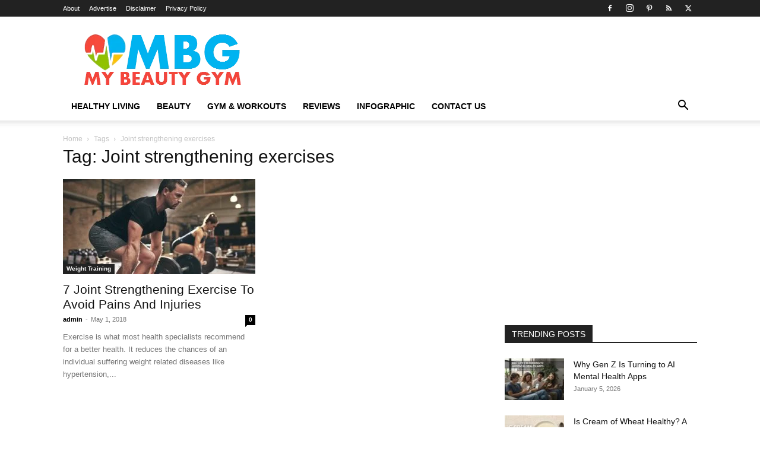

--- FILE ---
content_type: text/html; charset=UTF-8
request_url: https://www.mybeautygym.com/tag/joint-strengthening-exercises/
body_size: 20141
content:
<!doctype html >
<!--[if IE 8]><html class="ie8" lang="en"> <![endif]-->
<!--[if IE 9]><html class="ie9" lang="en"> <![endif]-->
<!--[if gt IE 8]><!--><html lang="en-US" prefix="og: https://ogp.me/ns#"> <!--<![endif]--><head><script data-no-optimize="1">var litespeed_docref=sessionStorage.getItem("litespeed_docref");litespeed_docref&&(Object.defineProperty(document,"referrer",{get:function(){return litespeed_docref}}),sessionStorage.removeItem("litespeed_docref"));</script> <title>Joint strengthening exercises Archives - MyBeautyGym</title><meta charset="UTF-8" /><meta name="viewport" content="width=device-width, initial-scale=1.0"><link rel="pingback" href="https://www.mybeautygym.com/xmlrpc.php" /><meta name="robots" content="index, follow, max-snippet:-1, max-video-preview:-1, max-image-preview:large"/><link rel="canonical" href="https://www.mybeautygym.com/tag/joint-strengthening-exercises/" /><meta property="og:locale" content="en_US" /><meta property="og:type" content="article" /><meta property="og:title" content="Joint strengthening exercises Archives - MyBeautyGym" /><meta property="og:url" content="https://www.mybeautygym.com/tag/joint-strengthening-exercises/" /><meta name="twitter:card" content="summary_large_image" /><meta name="twitter:title" content="Joint strengthening exercises Archives - MyBeautyGym" /> <script type="application/ld+json" class="rank-math-schema">{"@context":"https://schema.org","@graph":[{"@type":"Organization","@id":"https://www.mybeautygym.com/#organization","name":"MyBeautyGym"},{"@type":"WebSite","@id":"https://www.mybeautygym.com/#website","url":"https://www.mybeautygym.com","publisher":{"@id":"https://www.mybeautygym.com/#organization"},"inLanguage":"en-US"},{"@type":"CollectionPage","@id":"https://www.mybeautygym.com/tag/joint-strengthening-exercises/#webpage","url":"https://www.mybeautygym.com/tag/joint-strengthening-exercises/","name":"Joint strengthening exercises Archives - MyBeautyGym","isPartOf":{"@id":"https://www.mybeautygym.com/#website"},"inLanguage":"en-US"}]}</script> <link rel='dns-prefetch' href='//fonts.googleapis.com' /><link rel="alternate" type="application/rss+xml" title="MyBeautyGym &raquo; Feed" href="https://www.mybeautygym.com/feed/" /><link rel="alternate" type="application/rss+xml" title="MyBeautyGym &raquo; Comments Feed" href="https://www.mybeautygym.com/comments/feed/" /><link rel="alternate" type="application/rss+xml" title="MyBeautyGym &raquo; Joint strengthening exercises Tag Feed" href="https://www.mybeautygym.com/tag/joint-strengthening-exercises/feed/" /><link data-optimized="2" rel="stylesheet" href="https://www.mybeautygym.com/wp-content/litespeed/css/8d2ad460603b1741ec65698031973f63.css?ver=2a3e2" /> <script type="litespeed/javascript" data-src="https://www.mybeautygym.com/wp-includes/js/jquery/jquery.min.js?ver=3.7.1" id="jquery-core-js"></script> <link rel="https://api.w.org/" href="https://www.mybeautygym.com/wp-json/" /><link rel="alternate" title="JSON" type="application/json" href="https://www.mybeautygym.com/wp-json/wp/v2/tags/7157" /><link rel="EditURI" type="application/rsd+xml" title="RSD" href="https://www.mybeautygym.com/xmlrpc.php?rsd" /><meta name="generator" content="WordPress 6.9" /><meta name="google-site-verification" content="WzOUUhGtCHrNPLKqjJf-V-a-jG65es-z_gc10ZFFT50" /> <script type="application/ld+json">{
        "@context": "https://schema.org",
        "@type": "BreadcrumbList",
        "itemListElement": [
            {
                "@type": "ListItem",
                "position": 1,
                "item": {
                    "@type": "WebSite",
                    "@id": "https://www.mybeautygym.com/",
                    "name": "Home"
                }
            },
            {
                "@type": "ListItem",
                "position": 2,
                    "item": {
                    "@type": "WebPage",
                    "@id": "https://www.mybeautygym.com/tag/joint-strengthening-exercises/",
                    "name": "Joint strengthening exercises"
                }
            }    
        ]
    }</script> <link rel="icon" href="https://www.mybeautygym.com/wp-content/uploads/2018/05/cropped-152629801257764883-32x32.png" sizes="32x32" /><link rel="icon" href="https://www.mybeautygym.com/wp-content/uploads/2018/05/cropped-152629801257764883-192x192.png" sizes="192x192" /><link rel="apple-touch-icon" href="https://www.mybeautygym.com/wp-content/uploads/2018/05/cropped-152629801257764883-180x180.png" /><meta name="msapplication-TileImage" content="https://www.mybeautygym.com/wp-content/uploads/2018/05/cropped-152629801257764883-270x270.png" /><style></style><style id="tdw-css-placeholder"></style></head><body class="archive tag tag-joint-strengthening-exercises tag-7157 wp-theme-Newspaper td-standard-pack global-block-template-1 td-full-layout" itemscope="itemscope" itemtype="https://schema.org/WebPage"><div class="td-scroll-up" data-style="style1"><i class="td-icon-menu-up"></i></div><div class="td-menu-background" style="visibility:hidden"></div><div id="td-mobile-nav" style="visibility:hidden"><div class="td-mobile-container"><div class="td-menu-socials-wrap"><div class="td-menu-socials">
<span class="td-social-icon-wrap">
<a target="_blank" href="https://www.facebook.com/MyBeautyGym/" title="Facebook">
<i class="td-icon-font td-icon-facebook"></i>
<span style="display: none">Facebook</span>
</a>
</span>
<span class="td-social-icon-wrap">
<a target="_blank" href="https://www.instagram.com/mybeautygym/" title="Instagram">
<i class="td-icon-font td-icon-instagram"></i>
<span style="display: none">Instagram</span>
</a>
</span>
<span class="td-social-icon-wrap">
<a target="_blank" href="https://www.pinterest.com/mybeautygym/" title="Pinterest">
<i class="td-icon-font td-icon-pinterest"></i>
<span style="display: none">Pinterest</span>
</a>
</span>
<span class="td-social-icon-wrap">
<a target="_blank" href="http://feeds.feedburner.com/MyBeautyGym" title="RSS">
<i class="td-icon-font td-icon-rss"></i>
<span style="display: none">RSS</span>
</a>
</span>
<span class="td-social-icon-wrap">
<a target="_blank" href="https://twitter.com/mybeautygym" title="Twitter">
<i class="td-icon-font td-icon-twitter"></i>
<span style="display: none">Twitter</span>
</a>
</span></div><div class="td-mobile-close">
<span><i class="td-icon-close-mobile"></i></span></div></div><div class="td-mobile-content"><div class="menu-my-menu-container"><ul id="menu-my-menu" class="td-mobile-main-menu"><li id="menu-item-1419" class="menu-item menu-item-type-custom menu-item-object-custom menu-item-has-children menu-item-first menu-item-1419"><a href="#">Healthy Living<i class="td-icon-menu-right td-element-after"></i></a><ul class="sub-menu"><li id="menu-item-10593" class="menu-item menu-item-type-taxonomy menu-item-object-category menu-item-10593"><a href="https://www.mybeautygym.com/healthy-living/food/">Food</a></li><li id="menu-item-10596" class="menu-item menu-item-type-taxonomy menu-item-object-category menu-item-10596"><a href="https://www.mybeautygym.com/healthy-living/weight-loss/">Weight Loss</a></li><li id="menu-item-10592" class="menu-item menu-item-type-taxonomy menu-item-object-category menu-item-10592"><a href="https://www.mybeautygym.com/healthy-living/diabetes/">Diabetes</a></li><li id="menu-item-10594" class="menu-item menu-item-type-taxonomy menu-item-object-category menu-item-10594"><a href="https://www.mybeautygym.com/healthy-living/heart-care/">Heart Care</a></li><li id="menu-item-12082" class="menu-item menu-item-type-taxonomy menu-item-object-category menu-item-12082"><a href="https://www.mybeautygym.com/healthy-living/lifestyle/">Lifestyle</a></li></ul></li><li id="menu-item-1420" class="menu-item menu-item-type-custom menu-item-object-custom menu-item-has-children menu-item-1420"><a href="#">Beauty<i class="td-icon-menu-right td-element-after"></i></a><ul class="sub-menu"><li id="menu-item-10598" class="menu-item menu-item-type-taxonomy menu-item-object-category menu-item-10598"><a href="https://www.mybeautygym.com/beauty/hair-and-skin-care/">Hair and Skin Care</a></li><li id="menu-item-10599" class="menu-item menu-item-type-taxonomy menu-item-object-category menu-item-10599"><a href="https://www.mybeautygym.com/beauty/makeup/">MakeUp</a></li><li id="menu-item-12081" class="menu-item menu-item-type-taxonomy menu-item-object-category menu-item-12081"><a href="https://www.mybeautygym.com/beauty/fashion/">Fashion</a></li><li id="menu-item-10600" class="menu-item menu-item-type-taxonomy menu-item-object-category menu-item-10600"><a href="https://www.mybeautygym.com/beauty/women-health/">Women Health</a></li></ul></li><li id="menu-item-1421" class="menu-item menu-item-type-custom menu-item-object-custom menu-item-has-children menu-item-1421"><a href="#">Gym &#038; Workouts<i class="td-icon-menu-right td-element-after"></i></a><ul class="sub-menu"><li id="menu-item-10604" class="menu-item menu-item-type-taxonomy menu-item-object-category menu-item-10604"><a href="https://www.mybeautygym.com/gym-workouts/weight-training/">Weight Training</a></li><li id="menu-item-10603" class="menu-item menu-item-type-taxonomy menu-item-object-category menu-item-10603"><a href="https://www.mybeautygym.com/gym-workouts/muscles/">Muscles</a></li><li id="menu-item-10601" class="menu-item menu-item-type-taxonomy menu-item-object-category menu-item-10601"><a href="https://www.mybeautygym.com/gym-workouts/abs/">Abs</a></li><li id="menu-item-10602" class="menu-item menu-item-type-taxonomy menu-item-object-category menu-item-10602"><a href="https://www.mybeautygym.com/gym-workouts/chest/">Chest</a></li></ul></li><li id="menu-item-15089" class="menu-item menu-item-type-taxonomy menu-item-object-category menu-item-15089"><a href="https://www.mybeautygym.com/reviews/">Reviews</a></li><li id="menu-item-555" class="menu-item menu-item-type-taxonomy menu-item-object-category menu-item-555"><a href="https://www.mybeautygym.com/infographic/">Infographic</a></li><li id="menu-item-13122" class="menu-item menu-item-type-post_type menu-item-object-page menu-item-13122"><a href="https://www.mybeautygym.com/contact/">Contact Us</a></li></ul></div></div></div></div><div class="td-search-background" style="visibility:hidden"></div><div class="td-search-wrap-mob" style="visibility:hidden"><div class="td-drop-down-search"><form method="get" class="td-search-form" action="https://www.mybeautygym.com/"><div class="td-search-close">
<span><i class="td-icon-close-mobile"></i></span></div><div role="search" class="td-search-input">
<span>Search</span>
<input id="td-header-search-mob" type="text" value="" name="s" autocomplete="off" /></div></form><div id="td-aj-search-mob" class="td-ajax-search-flex"></div></div></div><div id="td-outer-wrap" class="td-theme-wrap"><div class="tdc-header-wrap "><div class="td-header-wrap td-header-style-1 "><div class="td-header-top-menu-full td-container-wrap "><div class="td-container td-header-row td-header-top-menu"><div class="top-bar-style-1"><div class="td-header-sp-top-menu"><div class="menu-top-container"><ul id="menu-top-menu" class="top-header-menu"><li id="menu-item-6086" class="menu-item menu-item-type-post_type menu-item-object-page menu-item-first td-menu-item td-normal-menu menu-item-6086"><a href="https://www.mybeautygym.com/about/">About</a></li><li id="menu-item-6087" class="menu-item menu-item-type-post_type menu-item-object-page td-menu-item td-normal-menu menu-item-6087"><a href="https://www.mybeautygym.com/advertise/">Advertise</a></li><li id="menu-item-6089" class="menu-item menu-item-type-post_type menu-item-object-page td-menu-item td-normal-menu menu-item-6089"><a href="https://www.mybeautygym.com/disclaimer/">Disclaimer</a></li><li id="menu-item-6090" class="menu-item menu-item-type-post_type menu-item-object-page td-menu-item td-normal-menu menu-item-6090"><a href="https://www.mybeautygym.com/privacy-policy/">Privacy Policy</a></li></ul></div></div><div class="td-header-sp-top-widget">
<span class="td-social-icon-wrap">
<a target="_blank" href="https://www.facebook.com/MyBeautyGym/" title="Facebook">
<i class="td-icon-font td-icon-facebook"></i>
<span style="display: none">Facebook</span>
</a>
</span>
<span class="td-social-icon-wrap">
<a target="_blank" href="https://www.instagram.com/mybeautygym/" title="Instagram">
<i class="td-icon-font td-icon-instagram"></i>
<span style="display: none">Instagram</span>
</a>
</span>
<span class="td-social-icon-wrap">
<a target="_blank" href="https://www.pinterest.com/mybeautygym/" title="Pinterest">
<i class="td-icon-font td-icon-pinterest"></i>
<span style="display: none">Pinterest</span>
</a>
</span>
<span class="td-social-icon-wrap">
<a target="_blank" href="http://feeds.feedburner.com/MyBeautyGym" title="RSS">
<i class="td-icon-font td-icon-rss"></i>
<span style="display: none">RSS</span>
</a>
</span>
<span class="td-social-icon-wrap">
<a target="_blank" href="https://twitter.com/mybeautygym" title="Twitter">
<i class="td-icon-font td-icon-twitter"></i>
<span style="display: none">Twitter</span>
</a>
</span></div></div><div id="login-form" class="white-popup-block mfp-hide mfp-with-anim td-login-modal-wrap"><div class="td-login-wrap">
<a href="#" aria-label="Back" class="td-back-button"><i class="td-icon-modal-back"></i></a><div id="td-login-div" class="td-login-form-div td-display-block"><div class="td-login-panel-title">Sign in</div><div class="td-login-panel-descr">Welcome! Log into your account</div><div class="td_display_err"></div><form id="loginForm" action="#" method="post"><div class="td-login-inputs"><input class="td-login-input" autocomplete="username" type="text" name="login_email" id="login_email" value="" required><label for="login_email">your username</label></div><div class="td-login-inputs"><input class="td-login-input" autocomplete="current-password" type="password" name="login_pass" id="login_pass" value="" required><label for="login_pass">your password</label></div>
<input type="button"  name="login_button" id="login_button" class="wpb_button btn td-login-button" value="Login"></form><div class="td-login-info-text"><a href="#" id="forgot-pass-link">Forgot your password? Get help</a></div></div><div id="td-forgot-pass-div" class="td-login-form-div td-display-none"><div class="td-login-panel-title">Password recovery</div><div class="td-login-panel-descr">Recover your password</div><div class="td_display_err"></div><form id="forgotpassForm" action="#" method="post"><div class="td-login-inputs"><input class="td-login-input" type="text" name="forgot_email" id="forgot_email" value="" required><label for="forgot_email">your email</label></div>
<input type="button" name="forgot_button" id="forgot_button" class="wpb_button btn td-login-button" value="Send My Password"></form><div class="td-login-info-text">A password will be e-mailed to you.</div></div></div></div></div></div><div class="td-banner-wrap-full td-logo-wrap-full td-container-wrap "><div class="td-container td-header-row td-header-header"><div class="td-header-sp-logo">
<a class="td-main-logo" href="https://www.mybeautygym.com/">
<img data-lazyloaded="1" src="[data-uri]" width="272" height="90" data-src="https://www.mybeautygym.com/wp-content/uploads/2018/05/MY-BEAUTY-GYM-LOGO-1.png" alt="MyBeautyGym" title="MyBeautyGym"/>
<span class="td-visual-hidden">MyBeautyGym</span>
</a></div><div class="td-header-sp-recs"><div class="td-header-rec-wrap">
 <script type="litespeed/javascript" data-src="//pagead2.googlesyndication.com/pagead/js/adsbygoogle.js"></script><div class="td-g-rec td-g-rec-id-header td-a-rec-no-translate tdi_1 td_block_template_1 td-a-rec-no-translate"><style>.tdi_1.td-a-rec{text-align:center}.tdi_1.td-a-rec:not(.td-a-rec-no-translate){transform:translateZ(0)}.tdi_1 .td-element-style{z-index:-1}.tdi_1.td-a-rec-img{text-align:left}.tdi_1.td-a-rec-img img{margin:0 auto 0 0}.tdi_1 .td_spot_img_all img,.tdi_1 .td_spot_img_tl img,.tdi_1 .td_spot_img_tp img,.tdi_1 .td_spot_img_mob img{border-style:none}@media (max-width:767px){.tdi_1.td-a-rec-img{text-align:center}}</style><script type="litespeed/javascript">var td_screen_width=window.innerWidth;window.addEventListener("load",function(){var placeAdEl=document.getElementById("td-ad-placeholder");if(null!==placeAdEl&&td_screen_width>=1140){var adEl=document.createElement("ins");placeAdEl.replaceWith(adEl);adEl.setAttribute("class","adsbygoogle");adEl.setAttribute("style","display:inline-block;width:728px;height:90px");adEl.setAttribute("data-ad-client","ca-pub-7402023403899456");adEl.setAttribute("data-ad-slot","3736349179");(adsbygoogle=window.adsbygoogle||[]).push({})}});window.addEventListener("load",function(){var placeAdEl=document.getElementById("td-ad-placeholder");if(null!==placeAdEl&&td_screen_width>=1019&&td_screen_width<1140){var adEl=document.createElement("ins");placeAdEl.replaceWith(adEl);adEl.setAttribute("class","adsbygoogle");adEl.setAttribute("style","display:inline-block;width:468px;height:60px");adEl.setAttribute("data-ad-client","ca-pub-7402023403899456");adEl.setAttribute("data-ad-slot","3736349179");(adsbygoogle=window.adsbygoogle||[]).push({})}});window.addEventListener("load",function(){var placeAdEl=document.getElementById("td-ad-placeholder");if(null!==placeAdEl&&td_screen_width>=768&&td_screen_width<1019){var adEl=document.createElement("ins");placeAdEl.replaceWith(adEl);adEl.setAttribute("class","adsbygoogle");adEl.setAttribute("style","display:inline-block;width:468px;height:60px");adEl.setAttribute("data-ad-client","ca-pub-7402023403899456");adEl.setAttribute("data-ad-slot","3736349179");(adsbygoogle=window.adsbygoogle||[]).push({})}});window.addEventListener("load",function(){var placeAdEl=document.getElementById("td-ad-placeholder");if(null!==placeAdEl&&td_screen_width<768){var adEl=document.createElement("ins");placeAdEl.replaceWith(adEl);adEl.setAttribute("class","adsbygoogle");adEl.setAttribute("style","display:inline-block;width:320px;height:50px");adEl.setAttribute("data-ad-client","ca-pub-7402023403899456");adEl.setAttribute("data-ad-slot","3736349179");(adsbygoogle=window.adsbygoogle||[]).push({})}})</script> <noscript id="td-ad-placeholder"></noscript></div></div></div></div></div><div class="td-header-menu-wrap-full td-container-wrap "><div class="td-header-menu-wrap td-header-gradient "><div class="td-container td-header-row td-header-main-menu"><div id="td-header-menu" role="navigation"><div id="td-top-mobile-toggle"><a href="#" role="button" aria-label="Menu"><i class="td-icon-font td-icon-mobile"></i></a></div><div class="td-main-menu-logo td-logo-in-header">
<a class="td-mobile-logo td-sticky-header" aria-label="Logo" href="https://www.mybeautygym.com/">
<img data-lazyloaded="1" src="[data-uri]" width="272" height="90" data-src="https://www.mybeautygym.com/wp-content/uploads/2018/05/MY-BEAUTY-GYM-LOGO-1.png" alt="MyBeautyGym" title="MyBeautyGym"/>
</a>
<a class="td-header-logo td-sticky-header" aria-label="Logo" href="https://www.mybeautygym.com/">
<img data-lazyloaded="1" src="[data-uri]" width="272" height="90" data-src="https://www.mybeautygym.com/wp-content/uploads/2018/05/MY-BEAUTY-GYM-LOGO-1.png" alt="MyBeautyGym" title="MyBeautyGym"/>
</a></div><div class="menu-my-menu-container"><ul id="menu-my-menu-1" class="sf-menu"><li class="menu-item menu-item-type-custom menu-item-object-custom menu-item-has-children menu-item-first td-menu-item td-normal-menu menu-item-1419"><a href="#">Healthy Living</a><ul class="sub-menu"><li class="menu-item menu-item-type-taxonomy menu-item-object-category td-menu-item td-normal-menu menu-item-10593"><a href="https://www.mybeautygym.com/healthy-living/food/">Food</a></li><li class="menu-item menu-item-type-taxonomy menu-item-object-category td-menu-item td-normal-menu menu-item-10596"><a href="https://www.mybeautygym.com/healthy-living/weight-loss/">Weight Loss</a></li><li class="menu-item menu-item-type-taxonomy menu-item-object-category td-menu-item td-normal-menu menu-item-10592"><a href="https://www.mybeautygym.com/healthy-living/diabetes/">Diabetes</a></li><li class="menu-item menu-item-type-taxonomy menu-item-object-category td-menu-item td-normal-menu menu-item-10594"><a href="https://www.mybeautygym.com/healthy-living/heart-care/">Heart Care</a></li><li class="menu-item menu-item-type-taxonomy menu-item-object-category td-menu-item td-normal-menu menu-item-12082"><a href="https://www.mybeautygym.com/healthy-living/lifestyle/">Lifestyle</a></li></ul></li><li class="menu-item menu-item-type-custom menu-item-object-custom menu-item-has-children td-menu-item td-normal-menu menu-item-1420"><a href="#">Beauty</a><ul class="sub-menu"><li class="menu-item menu-item-type-taxonomy menu-item-object-category td-menu-item td-normal-menu menu-item-10598"><a href="https://www.mybeautygym.com/beauty/hair-and-skin-care/">Hair and Skin Care</a></li><li class="menu-item menu-item-type-taxonomy menu-item-object-category td-menu-item td-normal-menu menu-item-10599"><a href="https://www.mybeautygym.com/beauty/makeup/">MakeUp</a></li><li class="menu-item menu-item-type-taxonomy menu-item-object-category td-menu-item td-normal-menu menu-item-12081"><a href="https://www.mybeautygym.com/beauty/fashion/">Fashion</a></li><li class="menu-item menu-item-type-taxonomy menu-item-object-category td-menu-item td-normal-menu menu-item-10600"><a href="https://www.mybeautygym.com/beauty/women-health/">Women Health</a></li></ul></li><li class="menu-item menu-item-type-custom menu-item-object-custom menu-item-has-children td-menu-item td-normal-menu menu-item-1421"><a href="#">Gym &#038; Workouts</a><ul class="sub-menu"><li class="menu-item menu-item-type-taxonomy menu-item-object-category td-menu-item td-normal-menu menu-item-10604"><a href="https://www.mybeautygym.com/gym-workouts/weight-training/">Weight Training</a></li><li class="menu-item menu-item-type-taxonomy menu-item-object-category td-menu-item td-normal-menu menu-item-10603"><a href="https://www.mybeautygym.com/gym-workouts/muscles/">Muscles</a></li><li class="menu-item menu-item-type-taxonomy menu-item-object-category td-menu-item td-normal-menu menu-item-10601"><a href="https://www.mybeautygym.com/gym-workouts/abs/">Abs</a></li><li class="menu-item menu-item-type-taxonomy menu-item-object-category td-menu-item td-normal-menu menu-item-10602"><a href="https://www.mybeautygym.com/gym-workouts/chest/">Chest</a></li></ul></li><li class="menu-item menu-item-type-taxonomy menu-item-object-category td-menu-item td-normal-menu menu-item-15089"><a href="https://www.mybeautygym.com/reviews/">Reviews</a></li><li class="menu-item menu-item-type-taxonomy menu-item-object-category td-menu-item td-normal-menu menu-item-555"><a href="https://www.mybeautygym.com/infographic/">Infographic</a></li><li class="menu-item menu-item-type-post_type menu-item-object-page td-menu-item td-normal-menu menu-item-13122"><a href="https://www.mybeautygym.com/contact/">Contact Us</a></li></ul></div></div><div class="header-search-wrap"><div class="td-search-btns-wrap">
<a id="td-header-search-button" href="#" role="button" aria-label="Search" class="dropdown-toggle " data-toggle="dropdown"><i class="td-icon-search"></i></a>
<a id="td-header-search-button-mob" href="#" role="button" aria-label="Search" class="dropdown-toggle " data-toggle="dropdown"><i class="td-icon-search"></i></a></div><div class="td-drop-down-search" aria-labelledby="td-header-search-button"><form method="get" class="td-search-form" action="https://www.mybeautygym.com/"><div role="search" class="td-head-form-search-wrap">
<input id="td-header-search" type="text" value="" name="s" autocomplete="off" /><input class="wpb_button wpb_btn-inverse btn" type="submit" id="td-header-search-top" value="Search" /></div></form><div id="td-aj-search"></div></div></div></div></div></div></div></div><div class="td-main-content-wrap td-container-wrap"><div class="td-container "><div class="td-crumb-container"><div class="entry-crumbs"><span><a title="" class="entry-crumb" href="https://www.mybeautygym.com/">Home</a></span> <i class="td-icon-right td-bread-sep td-bred-no-url-last"></i> <span class="td-bred-no-url-last">Tags</span> <i class="td-icon-right td-bread-sep td-bred-no-url-last"></i> <span class="td-bred-no-url-last">Joint strengthening exercises</span></div></div><div class="td-pb-row"><div class="td-pb-span8 td-main-content"><div class="td-ss-main-content"><div class="td-page-header"><h1 class="entry-title td-page-title">
<span>Tag: Joint strengthening exercises</span></h1></div><div class="td-block-row"><div class="td-block-span6"><div class="td_module_2 td_module_wrap td-animation-stack"><div class="td-module-image"><div class="td-module-thumb"><a href="https://www.mybeautygym.com/joint-strengthening-exercise-to-avoid-pains-and-injuries/"  rel="bookmark" class="td-image-wrap " title="7 Joint Strengthening Exercise To Avoid Pains And Injuries" ><img data-lazyloaded="1" src="[data-uri]" width="324" height="160" class="entry-thumb" data-src="https://www.mybeautygym.com/wp-content/uploads/2018/05/Joint-Strengthening-Exercise-324x160.jpg" data-srcset="https://www.mybeautygym.com/wp-content/uploads/2018/05/Joint-Strengthening-Exercise-324x160.jpg 324w, https://www.mybeautygym.com/wp-content/uploads/2018/05/Joint-Strengthening-Exercise-533x261.jpg 533w" data-sizes="(max-width: 324px) 100vw, 324px"  alt="Joint Strengthening Exercise to Prevent Knee Pain" title="7 Joint Strengthening Exercise To Avoid Pains And Injuries" /></a></div>                <a href="https://www.mybeautygym.com/gym-workouts/weight-training/" class="td-post-category" >Weight Training</a></div><h3 class="entry-title td-module-title"><a href="https://www.mybeautygym.com/joint-strengthening-exercise-to-avoid-pains-and-injuries/"  rel="bookmark" title="7 Joint Strengthening Exercise To Avoid Pains And Injuries">7 Joint Strengthening Exercise To Avoid Pains And Injuries</a></h3><div class="td-module-meta-info">
<span class="td-post-author-name"><a href="https://www.mybeautygym.com/author/admin/">admin</a> <span>-</span> </span>                <span class="td-post-date"><time class="entry-date updated td-module-date" datetime="2018-05-01T18:22:28+05:30" >May 1, 2018</time></span>                <span class="td-module-comments"><a href="https://www.mybeautygym.com/joint-strengthening-exercise-to-avoid-pains-and-injuries/#respond">0</a></span></div><div class="td-excerpt">
Exercise is what most health specialists recommend for a better health. It reduces the chances of an individual suffering weight related diseases like hypertension,...</div></div></div></div></div></div><div class="td-pb-span4 td-main-sidebar"><div class="td-ss-main-sidebar"><aside id="custom_html-3" class="widget_text td_block_template_1 widget custom_html-3 widget_custom_html"><div class="textwidget custom-html-widget"><script type="litespeed/javascript" data-src="//pagead2.googlesyndication.com/pagead/js/adsbygoogle.js"></script> 
<ins class="adsbygoogle"
style="display:inline-block;width:300px;height:250px"
data-ad-client="ca-pub-7402023403899456"
data-ad-slot="5228344017"></ins> <script type="litespeed/javascript">(adsbygoogle=window.adsbygoogle||[]).push({})</script></div></aside><div class="td_block_wrap td_block_7 td_block_widget tdi_2 td_with_ajax_pagination td-pb-border-top td_block_template_1 td-column-1 td_block_padding"  data-td-block-uid="tdi_2" ><script type="litespeed/javascript">var block_tdi_2=new tdBlock();block_tdi_2.id="tdi_2";block_tdi_2.atts='{"custom_title":"TRENDING POSTS","custom_url":"","block_template_id":"","header_color":"#","header_text_color":"#","accent_text_color":"#","m6_tl":"","limit":"4","offset":"","el_class":"","post_ids":"","category_id":"","category_ids":"","tag_slug":"","autors_id":"","installed_post_types":"","sort":"featured","td_ajax_filter_type":"","td_ajax_filter_ids":"","td_filter_default_txt":"All","td_ajax_preloading":"","ajax_pagination":"load_more","ajax_pagination_infinite_stop":"","taxonomies":"","time_ago_add_txt":"ago","class":"td_block_widget tdi_2","block_type":"td_block_7","separator":"","in_all_terms":"","include_cf_posts":"","exclude_cf_posts":"","popular_by_date":"","linked_posts":"","favourite_only":"","open_in_new_window":"","show_modified_date":"","time_ago":"","time_ago_txt_pos":"","review_source":"","f_header_font_header":"","f_header_font_title":"Block header","f_header_font_settings":"","f_header_font_family":"","f_header_font_size":"","f_header_font_line_height":"","f_header_font_style":"","f_header_font_weight":"","f_header_font_transform":"","f_header_font_spacing":"","f_header_":"","f_ajax_font_title":"Ajax categories","f_ajax_font_settings":"","f_ajax_font_family":"","f_ajax_font_size":"","f_ajax_font_line_height":"","f_ajax_font_style":"","f_ajax_font_weight":"","f_ajax_font_transform":"","f_ajax_font_spacing":"","f_ajax_":"","f_more_font_title":"Load more button","f_more_font_settings":"","f_more_font_family":"","f_more_font_size":"","f_more_font_line_height":"","f_more_font_style":"","f_more_font_weight":"","f_more_font_transform":"","f_more_font_spacing":"","f_more_":"","m6f_title_font_header":"","m6f_title_font_title":"Article title","m6f_title_font_settings":"","m6f_title_font_family":"","m6f_title_font_size":"","m6f_title_font_line_height":"","m6f_title_font_style":"","m6f_title_font_weight":"","m6f_title_font_transform":"","m6f_title_font_spacing":"","m6f_title_":"","m6f_cat_font_title":"Article category tag","m6f_cat_font_settings":"","m6f_cat_font_family":"","m6f_cat_font_size":"","m6f_cat_font_line_height":"","m6f_cat_font_style":"","m6f_cat_font_weight":"","m6f_cat_font_transform":"","m6f_cat_font_spacing":"","m6f_cat_":"","m6f_meta_font_title":"Article meta info","m6f_meta_font_settings":"","m6f_meta_font_family":"","m6f_meta_font_size":"","m6f_meta_font_line_height":"","m6f_meta_font_style":"","m6f_meta_font_weight":"","m6f_meta_font_transform":"","m6f_meta_font_spacing":"","m6f_meta_":"","ajax_pagination_next_prev_swipe":"","css":"","tdc_css":"","td_column_number":1,"color_preset":"","border_top":"","tdc_css_class":"tdi_2","tdc_css_class_style":"tdi_2_rand_style"}';block_tdi_2.td_column_number="1";block_tdi_2.block_type="td_block_7";block_tdi_2.post_count="4";block_tdi_2.found_posts="551";block_tdi_2.header_color="#";block_tdi_2.ajax_pagination_infinite_stop="";block_tdi_2.max_num_pages="138";tdBlocksArray.push(block_tdi_2)</script><div class="td-block-title-wrap"><h4 class="block-title td-block-title"><span class="td-pulldown-size">TRENDING POSTS</span></h4></div><div id=tdi_2 class="td_block_inner"><div class="td-block-span12"><div class="td_module_6 td_module_wrap td-animation-stack"><div class="td-module-thumb"><a href="https://www.mybeautygym.com/gen-z-ai-mental-health-apps/"  rel="bookmark" class="td-image-wrap " title="Why Gen Z Is Turning to AI Mental Health Apps" ><img data-lazyloaded="1" src="[data-uri]" width="100" height="70" class="entry-thumb" data-src="https://www.mybeautygym.com/wp-content/uploads/2026/01/AI-mental-health-apps-helping-Gen-Z-manage-emotional-well-being-100x70.jpg" data-srcset="https://www.mybeautygym.com/wp-content/uploads/2026/01/AI-mental-health-apps-helping-Gen-Z-manage-emotional-well-being-100x70.jpg 100w, https://www.mybeautygym.com/wp-content/uploads/2026/01/AI-mental-health-apps-helping-Gen-Z-manage-emotional-well-being-218x150.jpg 218w" data-sizes="(max-width: 100px) 100vw, 100px"  alt="AI mental health apps helping Gen Z manage emotional well-being" title="Why Gen Z Is Turning to AI Mental Health Apps" /></a></div><div class="item-details"><h3 class="entry-title td-module-title"><a href="https://www.mybeautygym.com/gen-z-ai-mental-health-apps/"  rel="bookmark" title="Why Gen Z Is Turning to AI Mental Health Apps">Why Gen Z Is Turning to AI Mental Health Apps</a></h3><div class="td-module-meta-info">
<span class="td-post-date"><time class="entry-date updated td-module-date" datetime="2026-01-05T18:41:18+05:30" >January 5, 2026</time></span></div></div></div></div><div class="td-block-span12"><div class="td_module_6 td_module_wrap td-animation-stack"><div class="td-module-thumb"><a href="https://www.mybeautygym.com/is-cream-of-wheat-healthy/"  rel="bookmark" class="td-image-wrap " title="Is Cream of Wheat Healthy? A Comprehensive, Evidence-Based Nutrition Guide to Farina" ><img data-lazyloaded="1" src="[data-uri]" width="100" height="70" class="entry-thumb" data-src="https://www.mybeautygym.com/wp-content/uploads/2025/11/Is-Cream-of-Wheat-Healthy-100x70.jpg" data-srcset="https://www.mybeautygym.com/wp-content/uploads/2025/11/Is-Cream-of-Wheat-Healthy-100x70.jpg 100w, https://www.mybeautygym.com/wp-content/uploads/2025/11/Is-Cream-of-Wheat-Healthy-218x150.jpg 218w" data-sizes="(max-width: 100px) 100vw, 100px"  alt="" title="Is Cream of Wheat Healthy? A Comprehensive, Evidence-Based Nutrition Guide to Farina" /></a></div><div class="item-details"><h3 class="entry-title td-module-title"><a href="https://www.mybeautygym.com/is-cream-of-wheat-healthy/"  rel="bookmark" title="Is Cream of Wheat Healthy? A Comprehensive, Evidence-Based Nutrition Guide to Farina">Is Cream of Wheat Healthy? A Comprehensive, Evidence-Based Nutrition Guide to...</a></h3><div class="td-module-meta-info">
<span class="td-post-date"><time class="entry-date updated td-module-date" datetime="2025-11-19T17:01:07+05:30" >November 19, 2025</time></span></div></div></div></div><div class="td-block-span12"><div class="td_module_6 td_module_wrap td-animation-stack"><div class="td-module-thumb"><a href="https://www.mybeautygym.com/how-to-excel-in-the-beauty-industry/"  rel="bookmark" class="td-image-wrap " title="How To Excel In The Beauty Industry" ><img data-lazyloaded="1" src="[data-uri]" width="100" height="70" class="entry-thumb" data-src="https://www.mybeautygym.com/wp-content/uploads/2025/11/How-To-Excel-In-The-Beauty-Industry-100x70.jpg" data-srcset="https://www.mybeautygym.com/wp-content/uploads/2025/11/How-To-Excel-In-The-Beauty-Industry-100x70.jpg 100w, https://www.mybeautygym.com/wp-content/uploads/2025/11/How-To-Excel-In-The-Beauty-Industry-218x150.jpg 218w" data-sizes="(max-width: 100px) 100vw, 100px"  alt="" title="How To Excel In The Beauty Industry" /></a></div><div class="item-details"><h3 class="entry-title td-module-title"><a href="https://www.mybeautygym.com/how-to-excel-in-the-beauty-industry/"  rel="bookmark" title="How To Excel In The Beauty Industry">How To Excel In The Beauty Industry</a></h3><div class="td-module-meta-info">
<span class="td-post-date"><time class="entry-date updated td-module-date" datetime="2025-11-18T17:26:13+05:30" >November 18, 2025</time></span></div></div></div></div><div class="td-block-span12"><div class="td_module_6 td_module_wrap td-animation-stack"><div class="td-module-thumb"><a href="https://www.mybeautygym.com/smith-machine-bar-weight/"  rel="bookmark" class="td-image-wrap " title="Smith Machine Bar Weight: What You Need to Know" ><img data-lazyloaded="1" src="[data-uri]" width="100" height="70" class="entry-thumb" data-src="https://www.mybeautygym.com/wp-content/uploads/2025/11/Smith-Machine-Bar-Weight-100x70.jpg" data-srcset="https://www.mybeautygym.com/wp-content/uploads/2025/11/Smith-Machine-Bar-Weight-100x70.jpg 100w, https://www.mybeautygym.com/wp-content/uploads/2025/11/Smith-Machine-Bar-Weight-218x150.jpg 218w" data-sizes="(max-width: 100px) 100vw, 100px"  alt="Smith Machine Bar Weight" title="Smith Machine Bar Weight: What You Need to Know" /></a></div><div class="item-details"><h3 class="entry-title td-module-title"><a href="https://www.mybeautygym.com/smith-machine-bar-weight/"  rel="bookmark" title="Smith Machine Bar Weight: What You Need to Know">Smith Machine Bar Weight: What You Need to Know</a></h3><div class="td-module-meta-info">
<span class="td-post-date"><time class="entry-date updated td-module-date" datetime="2025-11-14T16:21:04+05:30" >November 14, 2025</time></span></div></div></div></div></div><div class="td-load-more-wrap"><a href="#" class="td_ajax_load_more td_ajax_load_more_js" aria-label="Load more" id="next-page-tdi_2" data-td_block_id="tdi_2">Load more<i class="td-load-more-icon td-icon-font td-icon-menu-right"></i></a></div></div><aside id="custom_html-2" class="widget_text td_block_template_1 widget custom_html-2 widget_custom_html"><div class="textwidget custom-html-widget"><script type="litespeed/javascript" data-src="//pagead2.googlesyndication.com/pagead/js/adsbygoogle.js"></script> 
<ins class="adsbygoogle"
style="display:inline-block;width:300px;height:250px"
data-ad-client="ca-pub-7402023403899456"
data-ad-slot="5228344017"></ins> <script type="litespeed/javascript">(adsbygoogle=window.adsbygoogle||[]).push({})</script></div></aside></div></div></div></div></div><div class="tdc-footer-wrap "><div class="td-footer-wrapper td-footer-container td-container-wrap "><div class="td-container"><div class="td-pb-row"><div class="td-pb-span12"></div></div><div class="td-pb-row"><div class="td-pb-span4"><div class="td_block_wrap td_block_7 tdi_4 td-pb-border-top td_block_template_1 td-column-1 td_block_padding"  data-td-block-uid="tdi_4" ><script type="litespeed/javascript">var block_tdi_4=new tdBlock();block_tdi_4.id="tdi_4";block_tdi_4.atts='{"custom_title":"EDITOR PICKS","limit":3,"sort":"featured","block_type":"td_block_7","separator":"","custom_url":"","block_template_id":"","m6_tl":"","post_ids":"","category_id":"","taxonomies":"","category_ids":"","in_all_terms":"","tag_slug":"","autors_id":"","installed_post_types":"","include_cf_posts":"","exclude_cf_posts":"","popular_by_date":"","linked_posts":"","favourite_only":"","offset":"","open_in_new_window":"","show_modified_date":"","time_ago":"","time_ago_add_txt":"ago","time_ago_txt_pos":"","review_source":"","el_class":"","td_ajax_filter_type":"","td_ajax_filter_ids":"","td_filter_default_txt":"All","td_ajax_preloading":"","f_header_font_header":"","f_header_font_title":"Block header","f_header_font_settings":"","f_header_font_family":"","f_header_font_size":"","f_header_font_line_height":"","f_header_font_style":"","f_header_font_weight":"","f_header_font_transform":"","f_header_font_spacing":"","f_header_":"","f_ajax_font_title":"Ajax categories","f_ajax_font_settings":"","f_ajax_font_family":"","f_ajax_font_size":"","f_ajax_font_line_height":"","f_ajax_font_style":"","f_ajax_font_weight":"","f_ajax_font_transform":"","f_ajax_font_spacing":"","f_ajax_":"","f_more_font_title":"Load more button","f_more_font_settings":"","f_more_font_family":"","f_more_font_size":"","f_more_font_line_height":"","f_more_font_style":"","f_more_font_weight":"","f_more_font_transform":"","f_more_font_spacing":"","f_more_":"","m6f_title_font_header":"","m6f_title_font_title":"Article title","m6f_title_font_settings":"","m6f_title_font_family":"","m6f_title_font_size":"","m6f_title_font_line_height":"","m6f_title_font_style":"","m6f_title_font_weight":"","m6f_title_font_transform":"","m6f_title_font_spacing":"","m6f_title_":"","m6f_cat_font_title":"Article category tag","m6f_cat_font_settings":"","m6f_cat_font_family":"","m6f_cat_font_size":"","m6f_cat_font_line_height":"","m6f_cat_font_style":"","m6f_cat_font_weight":"","m6f_cat_font_transform":"","m6f_cat_font_spacing":"","m6f_cat_":"","m6f_meta_font_title":"Article meta info","m6f_meta_font_settings":"","m6f_meta_font_family":"","m6f_meta_font_size":"","m6f_meta_font_line_height":"","m6f_meta_font_style":"","m6f_meta_font_weight":"","m6f_meta_font_transform":"","m6f_meta_font_spacing":"","m6f_meta_":"","ajax_pagination":"","ajax_pagination_next_prev_swipe":"","ajax_pagination_infinite_stop":"","css":"","tdc_css":"","td_column_number":1,"header_color":"","color_preset":"","border_top":"","class":"tdi_4","tdc_css_class":"tdi_4","tdc_css_class_style":"tdi_4_rand_style"}';block_tdi_4.td_column_number="1";block_tdi_4.block_type="td_block_7";block_tdi_4.post_count="3";block_tdi_4.found_posts="551";block_tdi_4.header_color="";block_tdi_4.ajax_pagination_infinite_stop="";block_tdi_4.max_num_pages="184";tdBlocksArray.push(block_tdi_4)</script><div class="td-block-title-wrap"><h4 class="block-title td-block-title"><span class="td-pulldown-size">EDITOR PICKS</span></h4></div><div id=tdi_4 class="td_block_inner"><div class="td-block-span12"><div class="td_module_6 td_module_wrap td-animation-stack"><div class="td-module-thumb"><a href="https://www.mybeautygym.com/gen-z-ai-mental-health-apps/"  rel="bookmark" class="td-image-wrap " title="Why Gen Z Is Turning to AI Mental Health Apps" ><img data-lazyloaded="1" src="[data-uri]" width="100" height="70" class="entry-thumb" data-src="https://www.mybeautygym.com/wp-content/uploads/2026/01/AI-mental-health-apps-helping-Gen-Z-manage-emotional-well-being-100x70.jpg" data-srcset="https://www.mybeautygym.com/wp-content/uploads/2026/01/AI-mental-health-apps-helping-Gen-Z-manage-emotional-well-being-100x70.jpg 100w, https://www.mybeautygym.com/wp-content/uploads/2026/01/AI-mental-health-apps-helping-Gen-Z-manage-emotional-well-being-218x150.jpg 218w" data-sizes="(max-width: 100px) 100vw, 100px"  alt="AI mental health apps helping Gen Z manage emotional well-being" title="Why Gen Z Is Turning to AI Mental Health Apps" /></a></div><div class="item-details"><h3 class="entry-title td-module-title"><a href="https://www.mybeautygym.com/gen-z-ai-mental-health-apps/"  rel="bookmark" title="Why Gen Z Is Turning to AI Mental Health Apps">Why Gen Z Is Turning to AI Mental Health Apps</a></h3><div class="td-module-meta-info">
<span class="td-post-date"><time class="entry-date updated td-module-date" datetime="2026-01-05T18:41:18+05:30" >January 5, 2026</time></span></div></div></div></div><div class="td-block-span12"><div class="td_module_6 td_module_wrap td-animation-stack"><div class="td-module-thumb"><a href="https://www.mybeautygym.com/is-cream-of-wheat-healthy/"  rel="bookmark" class="td-image-wrap " title="Is Cream of Wheat Healthy? A Comprehensive, Evidence-Based Nutrition Guide to Farina" ><img data-lazyloaded="1" src="[data-uri]" width="100" height="70" class="entry-thumb" data-src="https://www.mybeautygym.com/wp-content/uploads/2025/11/Is-Cream-of-Wheat-Healthy-100x70.jpg" data-srcset="https://www.mybeautygym.com/wp-content/uploads/2025/11/Is-Cream-of-Wheat-Healthy-100x70.jpg 100w, https://www.mybeautygym.com/wp-content/uploads/2025/11/Is-Cream-of-Wheat-Healthy-218x150.jpg 218w" data-sizes="(max-width: 100px) 100vw, 100px"  alt="" title="Is Cream of Wheat Healthy? A Comprehensive, Evidence-Based Nutrition Guide to Farina" /></a></div><div class="item-details"><h3 class="entry-title td-module-title"><a href="https://www.mybeautygym.com/is-cream-of-wheat-healthy/"  rel="bookmark" title="Is Cream of Wheat Healthy? A Comprehensive, Evidence-Based Nutrition Guide to Farina">Is Cream of Wheat Healthy? A Comprehensive, Evidence-Based Nutrition Guide to...</a></h3><div class="td-module-meta-info">
<span class="td-post-date"><time class="entry-date updated td-module-date" datetime="2025-11-19T17:01:07+05:30" >November 19, 2025</time></span></div></div></div></div><div class="td-block-span12"><div class="td_module_6 td_module_wrap td-animation-stack"><div class="td-module-thumb"><a href="https://www.mybeautygym.com/how-to-excel-in-the-beauty-industry/"  rel="bookmark" class="td-image-wrap " title="How To Excel In The Beauty Industry" ><img data-lazyloaded="1" src="[data-uri]" width="100" height="70" class="entry-thumb" data-src="https://www.mybeautygym.com/wp-content/uploads/2025/11/How-To-Excel-In-The-Beauty-Industry-100x70.jpg" data-srcset="https://www.mybeautygym.com/wp-content/uploads/2025/11/How-To-Excel-In-The-Beauty-Industry-100x70.jpg 100w, https://www.mybeautygym.com/wp-content/uploads/2025/11/How-To-Excel-In-The-Beauty-Industry-218x150.jpg 218w" data-sizes="(max-width: 100px) 100vw, 100px"  alt="" title="How To Excel In The Beauty Industry" /></a></div><div class="item-details"><h3 class="entry-title td-module-title"><a href="https://www.mybeautygym.com/how-to-excel-in-the-beauty-industry/"  rel="bookmark" title="How To Excel In The Beauty Industry">How To Excel In The Beauty Industry</a></h3><div class="td-module-meta-info">
<span class="td-post-date"><time class="entry-date updated td-module-date" datetime="2025-11-18T17:26:13+05:30" >November 18, 2025</time></span></div></div></div></div></div></div></div><div class="td-pb-span4"><div class="td_block_wrap td_block_7 tdi_5 td-pb-border-top td_block_template_1 td-column-1 td_block_padding"  data-td-block-uid="tdi_5" ><script type="litespeed/javascript">var block_tdi_5=new tdBlock();block_tdi_5.id="tdi_5";block_tdi_5.atts='{"custom_title":"POPULAR POSTS","limit":3,"sort":"popular","block_type":"td_block_7","separator":"","custom_url":"","block_template_id":"","m6_tl":"","post_ids":"","category_id":"","taxonomies":"","category_ids":"","in_all_terms":"","tag_slug":"","autors_id":"","installed_post_types":"","include_cf_posts":"","exclude_cf_posts":"","popular_by_date":"","linked_posts":"","favourite_only":"","offset":"","open_in_new_window":"","show_modified_date":"","time_ago":"","time_ago_add_txt":"ago","time_ago_txt_pos":"","review_source":"","el_class":"","td_ajax_filter_type":"","td_ajax_filter_ids":"","td_filter_default_txt":"All","td_ajax_preloading":"","f_header_font_header":"","f_header_font_title":"Block header","f_header_font_settings":"","f_header_font_family":"","f_header_font_size":"","f_header_font_line_height":"","f_header_font_style":"","f_header_font_weight":"","f_header_font_transform":"","f_header_font_spacing":"","f_header_":"","f_ajax_font_title":"Ajax categories","f_ajax_font_settings":"","f_ajax_font_family":"","f_ajax_font_size":"","f_ajax_font_line_height":"","f_ajax_font_style":"","f_ajax_font_weight":"","f_ajax_font_transform":"","f_ajax_font_spacing":"","f_ajax_":"","f_more_font_title":"Load more button","f_more_font_settings":"","f_more_font_family":"","f_more_font_size":"","f_more_font_line_height":"","f_more_font_style":"","f_more_font_weight":"","f_more_font_transform":"","f_more_font_spacing":"","f_more_":"","m6f_title_font_header":"","m6f_title_font_title":"Article title","m6f_title_font_settings":"","m6f_title_font_family":"","m6f_title_font_size":"","m6f_title_font_line_height":"","m6f_title_font_style":"","m6f_title_font_weight":"","m6f_title_font_transform":"","m6f_title_font_spacing":"","m6f_title_":"","m6f_cat_font_title":"Article category tag","m6f_cat_font_settings":"","m6f_cat_font_family":"","m6f_cat_font_size":"","m6f_cat_font_line_height":"","m6f_cat_font_style":"","m6f_cat_font_weight":"","m6f_cat_font_transform":"","m6f_cat_font_spacing":"","m6f_cat_":"","m6f_meta_font_title":"Article meta info","m6f_meta_font_settings":"","m6f_meta_font_family":"","m6f_meta_font_size":"","m6f_meta_font_line_height":"","m6f_meta_font_style":"","m6f_meta_font_weight":"","m6f_meta_font_transform":"","m6f_meta_font_spacing":"","m6f_meta_":"","ajax_pagination":"","ajax_pagination_next_prev_swipe":"","ajax_pagination_infinite_stop":"","css":"","tdc_css":"","td_column_number":1,"header_color":"","color_preset":"","border_top":"","class":"tdi_5","tdc_css_class":"tdi_5","tdc_css_class_style":"tdi_5_rand_style"}';block_tdi_5.td_column_number="1";block_tdi_5.block_type="td_block_7";block_tdi_5.post_count="3";block_tdi_5.found_posts="615";block_tdi_5.header_color="";block_tdi_5.ajax_pagination_infinite_stop="";block_tdi_5.max_num_pages="205";tdBlocksArray.push(block_tdi_5)</script><div class="td-block-title-wrap"><h4 class="block-title td-block-title"><span class="td-pulldown-size">POPULAR POSTS</span></h4></div><div id=tdi_5 class="td_block_inner"><div class="td-block-span12"><div class="td_module_6 td_module_wrap td-animation-stack"><div class="td-module-thumb"><a href="https://www.mybeautygym.com/how-long-do-muscle-relaxers-stay-in-your-system/"  rel="bookmark" class="td-image-wrap " title="How Long Do Muscle Relaxers Stay In Your System? The Hidden Truth" ><img data-lazyloaded="1" src="[data-uri]" width="100" height="70" class="entry-thumb" data-src="https://www.mybeautygym.com/wp-content/uploads/2020/03/How-long-do-muscle-relaxers-last-in-your-system-100x70.jpg" data-srcset="https://www.mybeautygym.com/wp-content/uploads/2020/03/How-long-do-muscle-relaxers-last-in-your-system-100x70.jpg 100w, https://www.mybeautygym.com/wp-content/uploads/2020/03/How-long-do-muscle-relaxers-last-in-your-system-218x150.jpg 218w" data-sizes="(max-width: 100px) 100vw, 100px"  alt="Do muscle relaxers show up on a drug test" title="How Long Do Muscle Relaxers Stay In Your System? The Hidden Truth" /></a></div><div class="item-details"><h3 class="entry-title td-module-title"><a href="https://www.mybeautygym.com/how-long-do-muscle-relaxers-stay-in-your-system/"  rel="bookmark" title="How Long Do Muscle Relaxers Stay In Your System? The Hidden Truth">How Long Do Muscle Relaxers Stay In Your System? The Hidden...</a></h3><div class="td-module-meta-info">
<span class="td-post-date"><time class="entry-date updated td-module-date" datetime="2020-03-09T10:02:05+05:30" >March 9, 2020</time></span></div></div></div></div><div class="td-block-span12"><div class="td_module_6 td_module_wrap td-animation-stack"><div class="td-module-thumb"><a href="https://www.mybeautygym.com/how-to-give-yourself-a-fever/"  rel="bookmark" class="td-image-wrap " title="10 Easy Steps On How To Give Yourself A Fever" ><img data-lazyloaded="1" src="[data-uri]" width="100" height="70" class="entry-thumb" data-src="https://www.mybeautygym.com/wp-content/uploads/2019/10/how-to-give-yourself-a-fever-100x70.jpg" data-srcset="https://www.mybeautygym.com/wp-content/uploads/2019/10/how-to-give-yourself-a-fever-100x70.jpg 100w, https://www.mybeautygym.com/wp-content/uploads/2019/10/how-to-give-yourself-a-fever-218x150.jpg 218w" data-sizes="(max-width: 100px) 100vw, 100px"  alt="how-to-give-yourself-a-fever" title="10 Easy Steps On How To Give Yourself A Fever" /></a></div><div class="item-details"><h3 class="entry-title td-module-title"><a href="https://www.mybeautygym.com/how-to-give-yourself-a-fever/"  rel="bookmark" title="10 Easy Steps On How To Give Yourself A Fever">10 Easy Steps On How To Give Yourself A Fever</a></h3><div class="td-module-meta-info">
<span class="td-post-date"><time class="entry-date updated td-module-date" datetime="2019-10-22T17:08:47+05:30" >October 22, 2019</time></span></div></div></div></div><div class="td-block-span12"><div class="td_module_6 td_module_wrap td-animation-stack"><div class="td-module-thumb"><a href="https://www.mybeautygym.com/weider-pro-4950-reviews/"  rel="bookmark" class="td-image-wrap " title="Weider Pro 4950 SHOCKING Reviews 2019 &#8211; Does It Really Work?" ><img data-lazyloaded="1" src="[data-uri]" width="100" height="70" class="entry-thumb" data-src="https://www.mybeautygym.com/wp-content/uploads/2020/02/Weider-Pro-4950-Reviews-100x70.jpg" data-srcset="https://www.mybeautygym.com/wp-content/uploads/2020/02/Weider-Pro-4950-Reviews-100x70.jpg 100w, https://www.mybeautygym.com/wp-content/uploads/2020/02/Weider-Pro-4950-Reviews-218x150.jpg 218w" data-sizes="(max-width: 100px) 100vw, 100px"  alt="Weider Pro 4950, Weider 4950" title="Weider Pro 4950 SHOCKING Reviews 2019 &#8211; Does It Really Work?" /></a></div><div class="item-details"><h3 class="entry-title td-module-title"><a href="https://www.mybeautygym.com/weider-pro-4950-reviews/"  rel="bookmark" title="Weider Pro 4950 SHOCKING Reviews 2019 &#8211; Does It Really Work?">Weider Pro 4950 SHOCKING Reviews 2019 &#8211; Does It Really Work?</a></h3><div class="td-module-meta-info">
<span class="td-post-date"><time class="entry-date updated td-module-date" datetime="2019-12-30T12:58:56+05:30" >December 30, 2019</time></span></div></div></div></div></div></div></div><div class="td-pb-span4"><div class="td_block_wrap td_block_popular_categories tdi_6 widget widget_categories td-pb-border-top td_block_template_1"  data-td-block-uid="tdi_6" ><div class="td-block-title-wrap"><h4 class="block-title td-block-title"><span class="td-pulldown-size">POPULAR CATEGORY</span></h4></div><ul class="td-pb-padding-side"><li><a href="https://www.mybeautygym.com/healthy-living/lifestyle/"><span class="td-cat-name">Lifestyle</span><span class="td-cat-no">218</span></a></li><li><a href="https://www.mybeautygym.com/beauty/hair-and-skin-care/"><span class="td-cat-name">Hair and Skin Care</span><span class="td-cat-no">80</span></a></li><li><a href="https://www.mybeautygym.com/gym-workouts/weight-training/"><span class="td-cat-name">Weight Training</span><span class="td-cat-no">69</span></a></li><li><a href="https://www.mybeautygym.com/healthy-living/food/"><span class="td-cat-name">Food</span><span class="td-cat-no">64</span></a></li><li><a href="https://www.mybeautygym.com/healthy-living/weight-loss/"><span class="td-cat-name">Weight Loss</span><span class="td-cat-no">38</span></a></li><li><a href="https://www.mybeautygym.com/beauty/women-health/"><span class="td-cat-name">Women Health</span><span class="td-cat-no">37</span></a></li><li><a href="https://www.mybeautygym.com/gym-workouts/muscles/"><span class="td-cat-name">Muscles</span><span class="td-cat-no">32</span></a></li><li><a href="https://www.mybeautygym.com/beauty/fashion/"><span class="td-cat-name">Fashion</span><span class="td-cat-no">29</span></a></li><li><a href="https://www.mybeautygym.com/beauty/makeup/"><span class="td-cat-name">MakeUp</span><span class="td-cat-no">14</span></a></li></ul></div></div></div></div><div class="td-footer-bottom-full"><div class="td-container"><div class="td-pb-row"><div class="td-pb-span3"><aside class="footer-logo-wrap"><a href="https://www.mybeautygym.com/"><img data-lazyloaded="1" src="[data-uri]" data-src="https://www.www.www.www.www.mybeautygym.com/wp-content/uploads/2018/05/MY-BEAUTY-GYM-LOGO-1.png" alt="MyBeautyGym" title="MyBeautyGym"  width="" height=""/></a></aside></div><div class="td-pb-span5"><aside class="footer-text-wrap"><div class="block-title"><span>ABOUT US</span></div>MyBeautyGym is All About You - Exclusive Beauty and Health Tips for You. Get Effective Workouts and Exercise Tips to lose weight and gain muscles.<div class="footer-email-wrap">Contact us: <a href="mailto:mybeautygym@gmail(dot)com">mybeautygym@gmail(dot)com</a></div></aside></div><div class="td-pb-span4"><aside class="footer-social-wrap td-social-style-2"><div class="block-title"><span>FOLLOW US</span></div>
<span class="td-social-icon-wrap">
<a target="_blank" href="https://www.facebook.com/MyBeautyGym/" title="Facebook">
<i class="td-icon-font td-icon-facebook"></i>
<span style="display: none">Facebook</span>
</a>
</span>
<span class="td-social-icon-wrap">
<a target="_blank" href="https://www.instagram.com/mybeautygym/" title="Instagram">
<i class="td-icon-font td-icon-instagram"></i>
<span style="display: none">Instagram</span>
</a>
</span>
<span class="td-social-icon-wrap">
<a target="_blank" href="https://www.pinterest.com/mybeautygym/" title="Pinterest">
<i class="td-icon-font td-icon-pinterest"></i>
<span style="display: none">Pinterest</span>
</a>
</span>
<span class="td-social-icon-wrap">
<a target="_blank" href="http://feeds.feedburner.com/MyBeautyGym" title="RSS">
<i class="td-icon-font td-icon-rss"></i>
<span style="display: none">RSS</span>
</a>
</span>
<span class="td-social-icon-wrap">
<a target="_blank" href="https://twitter.com/mybeautygym" title="Twitter">
<i class="td-icon-font td-icon-twitter"></i>
<span style="display: none">Twitter</span>
</a>
</span></aside></div></div></div></div></div></div></div> <script type="speculationrules">{"prefetch":[{"source":"document","where":{"and":[{"href_matches":"/*"},{"not":{"href_matches":["/wp-*.php","/wp-admin/*","/wp-content/uploads/*","/wp-content/*","/wp-content/plugins/*","/wp-content/themes/Newspaper/*","/*\\?(.+)"]}},{"not":{"selector_matches":"a[rel~=\"nofollow\"]"}},{"not":{"selector_matches":".no-prefetch, .no-prefetch a"}}]},"eagerness":"conservative"}]}</script>  <script id="wp-emoji-settings" type="application/json">{"baseUrl":"https://s.w.org/images/core/emoji/17.0.2/72x72/","ext":".png","svgUrl":"https://s.w.org/images/core/emoji/17.0.2/svg/","svgExt":".svg","source":{"concatemoji":"https://www.mybeautygym.com/wp-includes/js/wp-emoji-release.min.js?ver=6.9"}}</script> <script type="module">/*  */
/*! This file is auto-generated */
const a=JSON.parse(document.getElementById("wp-emoji-settings").textContent),o=(window._wpemojiSettings=a,"wpEmojiSettingsSupports"),s=["flag","emoji"];function i(e){try{var t={supportTests:e,timestamp:(new Date).valueOf()};sessionStorage.setItem(o,JSON.stringify(t))}catch(e){}}function c(e,t,n){e.clearRect(0,0,e.canvas.width,e.canvas.height),e.fillText(t,0,0);t=new Uint32Array(e.getImageData(0,0,e.canvas.width,e.canvas.height).data);e.clearRect(0,0,e.canvas.width,e.canvas.height),e.fillText(n,0,0);const a=new Uint32Array(e.getImageData(0,0,e.canvas.width,e.canvas.height).data);return t.every((e,t)=>e===a[t])}function p(e,t){e.clearRect(0,0,e.canvas.width,e.canvas.height),e.fillText(t,0,0);var n=e.getImageData(16,16,1,1);for(let e=0;e<n.data.length;e++)if(0!==n.data[e])return!1;return!0}function u(e,t,n,a){switch(t){case"flag":return n(e,"\ud83c\udff3\ufe0f\u200d\u26a7\ufe0f","\ud83c\udff3\ufe0f\u200b\u26a7\ufe0f")?!1:!n(e,"\ud83c\udde8\ud83c\uddf6","\ud83c\udde8\u200b\ud83c\uddf6")&&!n(e,"\ud83c\udff4\udb40\udc67\udb40\udc62\udb40\udc65\udb40\udc6e\udb40\udc67\udb40\udc7f","\ud83c\udff4\u200b\udb40\udc67\u200b\udb40\udc62\u200b\udb40\udc65\u200b\udb40\udc6e\u200b\udb40\udc67\u200b\udb40\udc7f");case"emoji":return!a(e,"\ud83e\u1fac8")}return!1}function f(e,t,n,a){let r;const o=(r="undefined"!=typeof WorkerGlobalScope&&self instanceof WorkerGlobalScope?new OffscreenCanvas(300,150):document.createElement("canvas")).getContext("2d",{willReadFrequently:!0}),s=(o.textBaseline="top",o.font="600 32px Arial",{});return e.forEach(e=>{s[e]=t(o,e,n,a)}),s}function r(e){var t=document.createElement("script");t.src=e,t.defer=!0,document.head.appendChild(t)}a.supports={everything:!0,everythingExceptFlag:!0},new Promise(t=>{let n=function(){try{var e=JSON.parse(sessionStorage.getItem(o));if("object"==typeof e&&"number"==typeof e.timestamp&&(new Date).valueOf()<e.timestamp+604800&&"object"==typeof e.supportTests)return e.supportTests}catch(e){}return null}();if(!n){if("undefined"!=typeof Worker&&"undefined"!=typeof OffscreenCanvas&&"undefined"!=typeof URL&&URL.createObjectURL&&"undefined"!=typeof Blob)try{var e="postMessage("+f.toString()+"("+[JSON.stringify(s),u.toString(),c.toString(),p.toString()].join(",")+"));",a=new Blob([e],{type:"text/javascript"});const r=new Worker(URL.createObjectURL(a),{name:"wpTestEmojiSupports"});return void(r.onmessage=e=>{i(n=e.data),r.terminate(),t(n)})}catch(e){}i(n=f(s,u,c,p))}t(n)}).then(e=>{for(const n in e)a.supports[n]=e[n],a.supports.everything=a.supports.everything&&a.supports[n],"flag"!==n&&(a.supports.everythingExceptFlag=a.supports.everythingExceptFlag&&a.supports[n]);var t;a.supports.everythingExceptFlag=a.supports.everythingExceptFlag&&!a.supports.flag,a.supports.everything||((t=a.source||{}).concatemoji?r(t.concatemoji):t.wpemoji&&t.twemoji&&(r(t.twemoji),r(t.wpemoji)))});
//# sourceURL=https://www.mybeautygym.com/wp-includes/js/wp-emoji-loader.min.js
/*  */</script>  <script data-no-optimize="1">window.lazyLoadOptions=Object.assign({},{threshold:300},window.lazyLoadOptions||{});!function(t,e){"object"==typeof exports&&"undefined"!=typeof module?module.exports=e():"function"==typeof define&&define.amd?define(e):(t="undefined"!=typeof globalThis?globalThis:t||self).LazyLoad=e()}(this,function(){"use strict";function e(){return(e=Object.assign||function(t){for(var e=1;e<arguments.length;e++){var n,a=arguments[e];for(n in a)Object.prototype.hasOwnProperty.call(a,n)&&(t[n]=a[n])}return t}).apply(this,arguments)}function o(t){return e({},at,t)}function l(t,e){return t.getAttribute(gt+e)}function c(t){return l(t,vt)}function s(t,e){return function(t,e,n){e=gt+e;null!==n?t.setAttribute(e,n):t.removeAttribute(e)}(t,vt,e)}function i(t){return s(t,null),0}function r(t){return null===c(t)}function u(t){return c(t)===_t}function d(t,e,n,a){t&&(void 0===a?void 0===n?t(e):t(e,n):t(e,n,a))}function f(t,e){et?t.classList.add(e):t.className+=(t.className?" ":"")+e}function _(t,e){et?t.classList.remove(e):t.className=t.className.replace(new RegExp("(^|\\s+)"+e+"(\\s+|$)")," ").replace(/^\s+/,"").replace(/\s+$/,"")}function g(t){return t.llTempImage}function v(t,e){!e||(e=e._observer)&&e.unobserve(t)}function b(t,e){t&&(t.loadingCount+=e)}function p(t,e){t&&(t.toLoadCount=e)}function n(t){for(var e,n=[],a=0;e=t.children[a];a+=1)"SOURCE"===e.tagName&&n.push(e);return n}function h(t,e){(t=t.parentNode)&&"PICTURE"===t.tagName&&n(t).forEach(e)}function a(t,e){n(t).forEach(e)}function m(t){return!!t[lt]}function E(t){return t[lt]}function I(t){return delete t[lt]}function y(e,t){var n;m(e)||(n={},t.forEach(function(t){n[t]=e.getAttribute(t)}),e[lt]=n)}function L(a,t){var o;m(a)&&(o=E(a),t.forEach(function(t){var e,n;e=a,(t=o[n=t])?e.setAttribute(n,t):e.removeAttribute(n)}))}function k(t,e,n){f(t,e.class_loading),s(t,st),n&&(b(n,1),d(e.callback_loading,t,n))}function A(t,e,n){n&&t.setAttribute(e,n)}function O(t,e){A(t,rt,l(t,e.data_sizes)),A(t,it,l(t,e.data_srcset)),A(t,ot,l(t,e.data_src))}function w(t,e,n){var a=l(t,e.data_bg_multi),o=l(t,e.data_bg_multi_hidpi);(a=nt&&o?o:a)&&(t.style.backgroundImage=a,n=n,f(t=t,(e=e).class_applied),s(t,dt),n&&(e.unobserve_completed&&v(t,e),d(e.callback_applied,t,n)))}function x(t,e){!e||0<e.loadingCount||0<e.toLoadCount||d(t.callback_finish,e)}function M(t,e,n){t.addEventListener(e,n),t.llEvLisnrs[e]=n}function N(t){return!!t.llEvLisnrs}function z(t){if(N(t)){var e,n,a=t.llEvLisnrs;for(e in a){var o=a[e];n=e,o=o,t.removeEventListener(n,o)}delete t.llEvLisnrs}}function C(t,e,n){var a;delete t.llTempImage,b(n,-1),(a=n)&&--a.toLoadCount,_(t,e.class_loading),e.unobserve_completed&&v(t,n)}function R(i,r,c){var l=g(i)||i;N(l)||function(t,e,n){N(t)||(t.llEvLisnrs={});var a="VIDEO"===t.tagName?"loadeddata":"load";M(t,a,e),M(t,"error",n)}(l,function(t){var e,n,a,o;n=r,a=c,o=u(e=i),C(e,n,a),f(e,n.class_loaded),s(e,ut),d(n.callback_loaded,e,a),o||x(n,a),z(l)},function(t){var e,n,a,o;n=r,a=c,o=u(e=i),C(e,n,a),f(e,n.class_error),s(e,ft),d(n.callback_error,e,a),o||x(n,a),z(l)})}function T(t,e,n){var a,o,i,r,c;t.llTempImage=document.createElement("IMG"),R(t,e,n),m(c=t)||(c[lt]={backgroundImage:c.style.backgroundImage}),i=n,r=l(a=t,(o=e).data_bg),c=l(a,o.data_bg_hidpi),(r=nt&&c?c:r)&&(a.style.backgroundImage='url("'.concat(r,'")'),g(a).setAttribute(ot,r),k(a,o,i)),w(t,e,n)}function G(t,e,n){var a;R(t,e,n),a=e,e=n,(t=Et[(n=t).tagName])&&(t(n,a),k(n,a,e))}function D(t,e,n){var a;a=t,(-1<It.indexOf(a.tagName)?G:T)(t,e,n)}function S(t,e,n){var a;t.setAttribute("loading","lazy"),R(t,e,n),a=e,(e=Et[(n=t).tagName])&&e(n,a),s(t,_t)}function V(t){t.removeAttribute(ot),t.removeAttribute(it),t.removeAttribute(rt)}function j(t){h(t,function(t){L(t,mt)}),L(t,mt)}function F(t){var e;(e=yt[t.tagName])?e(t):m(e=t)&&(t=E(e),e.style.backgroundImage=t.backgroundImage)}function P(t,e){var n;F(t),n=e,r(e=t)||u(e)||(_(e,n.class_entered),_(e,n.class_exited),_(e,n.class_applied),_(e,n.class_loading),_(e,n.class_loaded),_(e,n.class_error)),i(t),I(t)}function U(t,e,n,a){var o;n.cancel_on_exit&&(c(t)!==st||"IMG"===t.tagName&&(z(t),h(o=t,function(t){V(t)}),V(o),j(t),_(t,n.class_loading),b(a,-1),i(t),d(n.callback_cancel,t,e,a)))}function $(t,e,n,a){var o,i,r=(i=t,0<=bt.indexOf(c(i)));s(t,"entered"),f(t,n.class_entered),_(t,n.class_exited),o=t,i=a,n.unobserve_entered&&v(o,i),d(n.callback_enter,t,e,a),r||D(t,n,a)}function q(t){return t.use_native&&"loading"in HTMLImageElement.prototype}function H(t,o,i){t.forEach(function(t){return(a=t).isIntersecting||0<a.intersectionRatio?$(t.target,t,o,i):(e=t.target,n=t,a=o,t=i,void(r(e)||(f(e,a.class_exited),U(e,n,a,t),d(a.callback_exit,e,n,t))));var e,n,a})}function B(e,n){var t;tt&&!q(e)&&(n._observer=new IntersectionObserver(function(t){H(t,e,n)},{root:(t=e).container===document?null:t.container,rootMargin:t.thresholds||t.threshold+"px"}))}function J(t){return Array.prototype.slice.call(t)}function K(t){return t.container.querySelectorAll(t.elements_selector)}function Q(t){return c(t)===ft}function W(t,e){return e=t||K(e),J(e).filter(r)}function X(e,t){var n;(n=K(e),J(n).filter(Q)).forEach(function(t){_(t,e.class_error),i(t)}),t.update()}function t(t,e){var n,a,t=o(t);this._settings=t,this.loadingCount=0,B(t,this),n=t,a=this,Y&&window.addEventListener("online",function(){X(n,a)}),this.update(e)}var Y="undefined"!=typeof window,Z=Y&&!("onscroll"in window)||"undefined"!=typeof navigator&&/(gle|ing|ro)bot|crawl|spider/i.test(navigator.userAgent),tt=Y&&"IntersectionObserver"in window,et=Y&&"classList"in document.createElement("p"),nt=Y&&1<window.devicePixelRatio,at={elements_selector:".lazy",container:Z||Y?document:null,threshold:300,thresholds:null,data_src:"src",data_srcset:"srcset",data_sizes:"sizes",data_bg:"bg",data_bg_hidpi:"bg-hidpi",data_bg_multi:"bg-multi",data_bg_multi_hidpi:"bg-multi-hidpi",data_poster:"poster",class_applied:"applied",class_loading:"litespeed-loading",class_loaded:"litespeed-loaded",class_error:"error",class_entered:"entered",class_exited:"exited",unobserve_completed:!0,unobserve_entered:!1,cancel_on_exit:!0,callback_enter:null,callback_exit:null,callback_applied:null,callback_loading:null,callback_loaded:null,callback_error:null,callback_finish:null,callback_cancel:null,use_native:!1},ot="src",it="srcset",rt="sizes",ct="poster",lt="llOriginalAttrs",st="loading",ut="loaded",dt="applied",ft="error",_t="native",gt="data-",vt="ll-status",bt=[st,ut,dt,ft],pt=[ot],ht=[ot,ct],mt=[ot,it,rt],Et={IMG:function(t,e){h(t,function(t){y(t,mt),O(t,e)}),y(t,mt),O(t,e)},IFRAME:function(t,e){y(t,pt),A(t,ot,l(t,e.data_src))},VIDEO:function(t,e){a(t,function(t){y(t,pt),A(t,ot,l(t,e.data_src))}),y(t,ht),A(t,ct,l(t,e.data_poster)),A(t,ot,l(t,e.data_src)),t.load()}},It=["IMG","IFRAME","VIDEO"],yt={IMG:j,IFRAME:function(t){L(t,pt)},VIDEO:function(t){a(t,function(t){L(t,pt)}),L(t,ht),t.load()}},Lt=["IMG","IFRAME","VIDEO"];return t.prototype={update:function(t){var e,n,a,o=this._settings,i=W(t,o);{if(p(this,i.length),!Z&&tt)return q(o)?(e=o,n=this,i.forEach(function(t){-1!==Lt.indexOf(t.tagName)&&S(t,e,n)}),void p(n,0)):(t=this._observer,o=i,t.disconnect(),a=t,void o.forEach(function(t){a.observe(t)}));this.loadAll(i)}},destroy:function(){this._observer&&this._observer.disconnect(),K(this._settings).forEach(function(t){I(t)}),delete this._observer,delete this._settings,delete this.loadingCount,delete this.toLoadCount},loadAll:function(t){var e=this,n=this._settings;W(t,n).forEach(function(t){v(t,e),D(t,n,e)})},restoreAll:function(){var e=this._settings;K(e).forEach(function(t){P(t,e)})}},t.load=function(t,e){e=o(e);D(t,e)},t.resetStatus=function(t){i(t)},t}),function(t,e){"use strict";function n(){e.body.classList.add("litespeed_lazyloaded")}function a(){console.log("[LiteSpeed] Start Lazy Load"),o=new LazyLoad(Object.assign({},t.lazyLoadOptions||{},{elements_selector:"[data-lazyloaded]",callback_finish:n})),i=function(){o.update()},t.MutationObserver&&new MutationObserver(i).observe(e.documentElement,{childList:!0,subtree:!0,attributes:!0})}var o,i;t.addEventListener?t.addEventListener("load",a,!1):t.attachEvent("onload",a)}(window,document);</script><script data-no-optimize="1">window.litespeed_ui_events=window.litespeed_ui_events||["mouseover","click","keydown","wheel","touchmove","touchstart"];var urlCreator=window.URL||window.webkitURL;function litespeed_load_delayed_js_force(){console.log("[LiteSpeed] Start Load JS Delayed"),litespeed_ui_events.forEach(e=>{window.removeEventListener(e,litespeed_load_delayed_js_force,{passive:!0})}),document.querySelectorAll("iframe[data-litespeed-src]").forEach(e=>{e.setAttribute("src",e.getAttribute("data-litespeed-src"))}),"loading"==document.readyState?window.addEventListener("DOMContentLoaded",litespeed_load_delayed_js):litespeed_load_delayed_js()}litespeed_ui_events.forEach(e=>{window.addEventListener(e,litespeed_load_delayed_js_force,{passive:!0})});async function litespeed_load_delayed_js(){let t=[];for(var d in document.querySelectorAll('script[type="litespeed/javascript"]').forEach(e=>{t.push(e)}),t)await new Promise(e=>litespeed_load_one(t[d],e));document.dispatchEvent(new Event("DOMContentLiteSpeedLoaded")),window.dispatchEvent(new Event("DOMContentLiteSpeedLoaded"))}function litespeed_load_one(t,e){console.log("[LiteSpeed] Load ",t);var d=document.createElement("script");d.addEventListener("load",e),d.addEventListener("error",e),t.getAttributeNames().forEach(e=>{"type"!=e&&d.setAttribute("data-src"==e?"src":e,t.getAttribute(e))});let a=!(d.type="text/javascript");!d.src&&t.textContent&&(d.src=litespeed_inline2src(t.textContent),a=!0),t.after(d),t.remove(),a&&e()}function litespeed_inline2src(t){try{var d=urlCreator.createObjectURL(new Blob([t.replace(/^(?:<!--)?(.*?)(?:-->)?$/gm,"$1")],{type:"text/javascript"}))}catch(e){d="data:text/javascript;base64,"+btoa(t.replace(/^(?:<!--)?(.*?)(?:-->)?$/gm,"$1"))}return d}</script><script data-no-optimize="1">var litespeed_vary=document.cookie.replace(/(?:(?:^|.*;\s*)_lscache_vary\s*\=\s*([^;]*).*$)|^.*$/,"");litespeed_vary||fetch("/wp-content/plugins/litespeed-cache/guest.vary.php",{method:"POST",cache:"no-cache",redirect:"follow"}).then(e=>e.json()).then(e=>{console.log(e),e.hasOwnProperty("reload")&&"yes"==e.reload&&(sessionStorage.setItem("litespeed_docref",document.referrer),window.location.reload(!0))});</script><script data-optimized="1" type="litespeed/javascript" data-src="https://www.mybeautygym.com/wp-content/litespeed/js/507adddaa57ed0a243df728e2b546253.js?ver=2a3e2"></script></body></html>
<!-- Page optimized by LiteSpeed Cache @2026-01-22 08:54:14 -->

<!-- Page cached by LiteSpeed Cache 7.7 on 2026-01-22 08:54:14 -->
<!-- Guest Mode -->
<!-- QUIC.cloud UCSS in queue -->